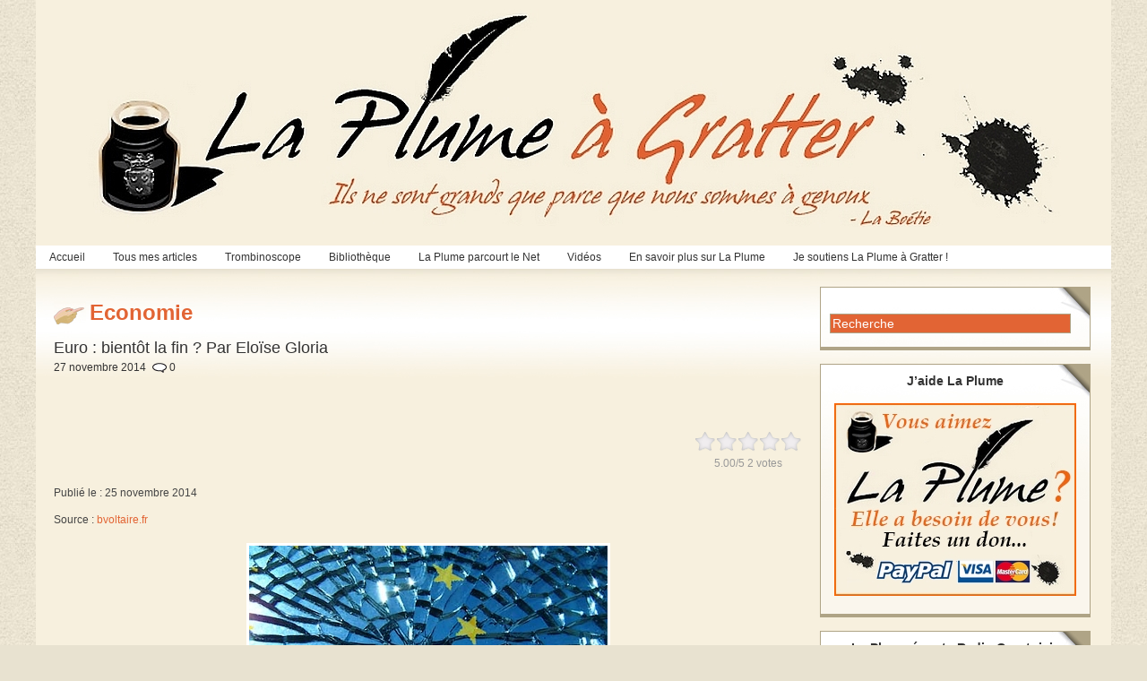

--- FILE ---
content_type: text/html; charset=utf-8
request_url: https://www.google.com/recaptcha/api2/aframe
body_size: 245
content:
<!DOCTYPE HTML><html><head><meta http-equiv="content-type" content="text/html; charset=UTF-8"></head><body><script nonce="QdrGAs7di6wSpeSopdhozg">/** Anti-fraud and anti-abuse applications only. See google.com/recaptcha */ try{var clients={'sodar':'https://pagead2.googlesyndication.com/pagead/sodar?'};window.addEventListener("message",function(a){try{if(a.source===window.parent){var b=JSON.parse(a.data);var c=clients[b['id']];if(c){var d=document.createElement('img');d.src=c+b['params']+'&rc='+(localStorage.getItem("rc::a")?sessionStorage.getItem("rc::b"):"");window.document.body.appendChild(d);sessionStorage.setItem("rc::e",parseInt(sessionStorage.getItem("rc::e")||0)+1);localStorage.setItem("rc::h",'1768707976531');}}}catch(b){}});window.parent.postMessage("_grecaptcha_ready", "*");}catch(b){}</script></body></html>

--- FILE ---
content_type: text/css
request_url: http://www.laplumeagratter.fr/wp-content/plugins/posts-in-category-widget/style.css
body_size: 215
content:
.post-cat-widget .post {
	float: left;
}
.post-thumb img {
	width: 63px;
	height: 63px;
	border: 3px solid #000;
}
.post-thumb a:hover img {
	border: 3px solid #e26434;
}
.post-cat-widget .post .post-thumb{
	float: right;
}
.post-cat-widget .post .post-content{
	float: left;
	width: 205px;
	margin: 0px;
	padding: 0px;
}
.post-cat-widget .post .post-date {
	float: right;
	font-size: 10px;
	margin: 0px;
	padding: 0px;
	margin-right: 5px;
}
.post-title{
	margin: 0px;
	padding: 0px;
	font-size: 12px;
}